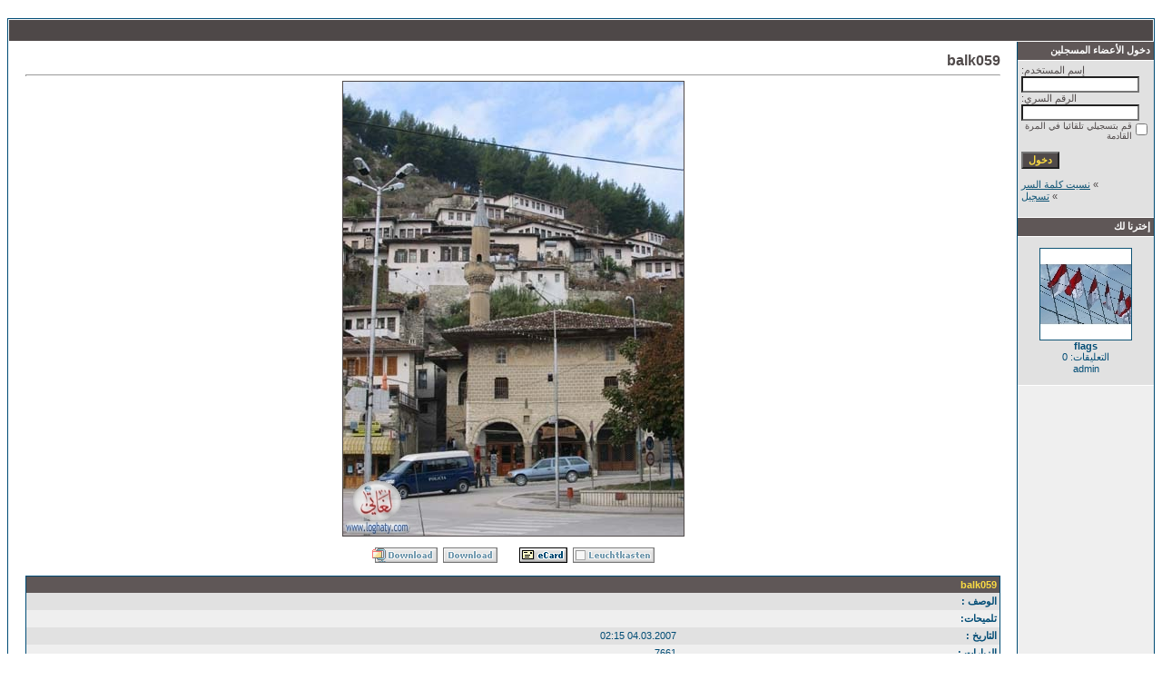

--- FILE ---
content_type: text/html
request_url: https://loghaty.com/photo/details.php?image_id=4992&sessionid=8tic83dqr06m9u92qnv0rfdat3
body_size: 3294
content:
<!DOCTYPE HTML PUBLIC "-//W3C//DTD HTML 4.01 Transitional//EN">
<html dir="rtl">
<head>
<title>balk059 - ألبوم صور بوابة لغاتى</title>
<meta http-equiv="content-type" content="text/html; charset=windows-1256">
<meta name="description" content="ألبوم صور بوابة لغاتى">
<meta name="keywords" content="">
<meta name="robots" content="index,follow">
<meta name="revisit-after" content="10 days">
<meta http-equiv="imagetoolbar" content="no">
<link rel="stylesheet" href="./templates/Maxi-blue/style.css" type="text/css">
<link rel="shortcut icon" href="./favicon.ico">
<script language="javascript" type="text/javascript">
<!--

  var captcha_reload_count = 0;
	var captcha_image_url = "./captcha.php?sessionid=dpe6ouq2raa5c2v6cbmoukeom6";
  function new_captcha_image() {
    if (captcha_image_url.indexOf('?') == -1) {
		  document.getElementById('captcha_image').src= captcha_image_url+'?c='+captcha_reload_count;
		} else {
		  document.getElementById('captcha_image').src= captcha_image_url+'&c='+captcha_reload_count;
		}

    document.getElementById('captcha_input').value="";
    document.getElementById('captcha_input').focus();
    captcha_reload_count++;
  }

	function opendetailwindow() { 
    window.open('','detailwindow','toolbar=no,scrollbars=yes,resizable=no,width=680,height=480');
  }
  
  function right(e) {
    if ((document.layers || (document.getElementById && !document.all)) && (e.which == 2 || e.which == 3)) {
      alert("© Copyright by ألبوم صور بوابة لغاتى");
      return false;
    }
    else if (event.button == 2 || event.button == 3) {
      alert("© Copyright by ألبوم صور بوابة لغاتى");
      return false;
    }
    return true;
  }

  if (document.layers){
    document.captureEvents(Event.MOUSEDOWN);
    document.onmousedown = right;
  }
  else if (document.all && !document.getElementById){
    document.onmousedown = right;
  }

	document.oncontextmenu = new Function("alert('© Copyright by ألبوم صور بوابة لغاتى');return false");

// -->
</script>
<link rel="alternate" type="application/rss+xml" title="RSS Feed: balk059 (التعليقات)" href="https://loghaty.com/photo/rss.php?action=comments&amp;image_id=4992">
</head>
<body bgcolor="#FFFFFF" text="#0F5475" link="#0F5475" vlink="#0F5475" alink="#0F5475">
<br />

<table width="100%" border="0" cellspacing="0" cellpadding="0" align="center">

  <tr> 

    <td> 

      <table width="100%" border="0" cellspacing="0" cellpadding="0" class="tablehead">

        <tr> 

          <td width="100%" colspan="4"><table cellpadding="0" cellspacing="0" width="100%">



</table>

</td>

        </tr>

        

      </table>

    </td>

  </tr>

  <tr> 

    <td class="bordercolor"> 

      <table width="100%" border="0" cellspacing="1" cellpadding="0">

        <tr> 

          <td class="tablebgcolor"> 

            <table width="100%" border="0" cellspacing="1" cellpadding="0">

              <tr> 

                <td class="navbar" height="23"> 

                  

                </td>

              </tr>

            </table>

            <table width="100%" border="0" cellspacing="0" cellpadding="0">

              <tr> 

                <td width="150" class="row2" valign="top">
                  <table width="150" border="0" cellspacing="0" cellpadding="0">
                    <tr>
                      <td class="head2" height="20"><img src="./templates/Maxi-blue/images/spacer.gif" alt="" width="4" height="4" />دخول الأعضاء المسجلين</td>
                    </tr>
                    <tr>
                      <td class="tablebgcolor"><img src="./templates/Maxi-blue/images/spacer.gif" alt="" width="1" height="1" /></td>
                    </tr>
                    <tr>
                      <td align="center" class="row1"><table width="100%" border="0" cellpadding="4" cellspacing="0">
  <tr> 
    <td valign="top" align="left"> 
      <form action="./login.php?sessionid=dpe6ouq2raa5c2v6cbmoukeom6" method="post"><input type="hidden" name="__csrf" value="83f9e32a01c71c036ec297ed615076cf" />

        إسم المستخدم:<br />
        <input type="text" size="10" name="user_name" class="logininput" />
        <br />
        الرقم السري:<br />
        <input type="password" size="10" name="user_password" class="logininput" />
        <br />
        <table border="0" cellspacing="0" cellpadding="0">
          <tr valign="top"> 
            <td><input type="checkbox" name="auto_login" value="1" /></td>
            <td><span class="smalltext">قم بتسجيلي تلقائيا في المرة القادمة</span></td>
          </tr>
        </table>
        <br />
		<input type="submit" value="دخول" class="button" />
      </form>
      » <a href="./member.php?action=lostpassword&amp;sessionid=dpe6ouq2raa5c2v6cbmoukeom6">نسيت كلمة السر</a><br />
	  » <a href="./register.php?sessionid=dpe6ouq2raa5c2v6cbmoukeom6">تسجيل</a><br>&nbsp;</td>
  </tr>
</table>
</td>
                    </tr>
                    <tr>
                      <td class="tablebgcolor"><img src="./templates/Maxi-blue/images/spacer.gif" alt="" width="1" height="1" /></td>
                    </tr>
                  </table>
                                    <table width="150" border="0" cellspacing="0" cellpadding="0">
                    <tr>
                      <td class="head2" height="20"> <img src="./templates/Maxi-blue/images/spacer.gif" alt="" width="4" height="4" />إخترنا لك</td>
                    </tr>
                    <tr>
                      <td class="tablebgcolor"><img src="./templates/Maxi-blue/images/spacer.gif" alt="" width="1" height="1" /></td>
                    </tr>
                    <tr>
                      <td align="center" class="row1"> <br />
                        <a href="./details.php?image_id=3520&amp;sessionid=dpe6ouq2raa5c2v6cbmoukeom6"><img src="./data/thumbnails/48/flags.jpg" border="1" width="100" height="100" alt="flags" title="flags" /></a><br /><b>flags</b><br />
التعليقات: 0<br />admin <br />
                        <br />
                      </td>
                    </tr>
                    <tr>
                      <td class="tablebgcolor"><img src="./templates/Maxi-blue/images/spacer.gif" alt="" width="1" height="1" /></td>
                    </tr>
                  </table>
                   </td>
                <td width="1" class="bordercolor" valign="top"><img src="./templates/Maxi-blue/images/spacer.gif" width="1" height="1" alt="" /></td>
                <td width="18" valign="top"><img src="./templates/Maxi-blue/images/spacer.gif" width="18" height="18" alt="" /></td>
                <td width="100%" valign="top"><br />
                  <b class="title">balk059</b>                  <hr size="1" />
                                    <div align="center"> 
									  <!-- Template file for JPG Files -->
<img src="./data/media/59/balk059.jpg" border="1" alt="balk059" width="375" height="500" /><br />
 
										<br />
                    <img src="./templates/Maxi-blue/images/lightbox_off.gif" border="0" alt="" />&nbsp;&nbsp;<a href="./postcards.php?image_id=4992&amp;sessionid=dpe6ouq2raa5c2v6cbmoukeom6"><img src="./templates/Maxi-blue/images/postcard.gif" border="0" alt="" /></a>&nbsp;&nbsp;&nbsp;&nbsp;&nbsp;&nbsp;&nbsp;&nbsp;<img src="./templates/Maxi-blue/images/download_off.gif" border="0" alt="" />&nbsp;&nbsp;<img src="./templates/Maxi-blue/images/download_zip_off.gif" border="0" alt="" />									</div>
                  <br />
                  <table width="100%" border="0" cellspacing="0" cellpadding="1">
                    <tr>
                      <td class="bordercolor">
                        <table width="100%" border="0" cellpadding="3" cellspacing="0">
                          <tr>
                            <td class="head1" valign="top" colspan="2">balk059</td>
                          </tr>
                          <tr>
                            <td valign="top" class="row1" width="33%"><b>الوصف :</b></td>
                            <td valign="top" class="row1">&nbsp;</td>
                          </tr>
                          <tr>
                            <td valign="top" class="row2"><b>تلميحات:</b></td>
                            <td valign="top" class="row2">&nbsp;</td>
                          </tr>
                          <tr>
                            <td valign="top" class="row1"><b>التاريخ :</b></td>
                            <td valign="top" class="row1">04.03.2007 02:15</td>
                          </tr>
                          <tr>
                            <td valign="top" class="row2"><b>الزيارات :</b></td>
                            <td valign="top" class="row2">7661</td>
                          </tr>
                          <tr>
                            <td valign="top" class="row1"><b>عدد مرات التحميل :</b></td>
                            <td valign="top" class="row1">0</td>
                          </tr>
                          <tr>
                            <td valign="top" class="row2"><b>الترشيحات:</b></td>
                            <td valign="top" class="row2">0.00 (0                              الأصوات)</td>
                          </tr>
                          <tr>
                            <td valign="top" class="row1"><b>حجم الملف :</b></td>
                            <td valign="top" class="row1">68.8&nbsp;KB</td>
                          </tr>
                          <tr>
                            <td valign="top" class="row2"><b>أضيفت من قبل :</b></td>
                            <td valign="top" class="row2"><a href="./member.php?action=showprofile&amp;user_id=1&amp;sessionid=dpe6ouq2raa5c2v6cbmoukeom6">admin</a></td>
                          </tr>
                        </table>
                      </td>
                    </tr>
                  </table>
                   
									 
									                  <br />
									<div align="center"><form method="post" action="details.php?image_id=4992&amp;sessionid=dpe6ouq2raa5c2v6cbmoukeom6"><input type="hidden" name="__csrf" value="83f9e32a01c71c036ec297ed615076cf" />

  <table border="0" cellspacing="0" cellpadding="1">
    <tr>
      <td class="head1">
        <table border="0" cellspacing="0" cellpadding="3" class="row1">
          <tr> 
            <td valign="bottom"> 
              <select name="rating" class="select">
                <option value="">--</option>
                <option value="5">5</option>
                <option value="4">4</option>
                <option value="3">3</option>
                <option value="2">2</option>
                <option value="1">1</option>
              </select>
            </td>
            <td> 
              <input type="hidden" name="action" value="rateimage" />
              <input type="hidden" name="id" value="4992" />
              <input type="submit" value="ترشيح الملفات" class="button" name="submit" />
            </td>
          </tr>
        </table>
      </td>
    </tr>
  </table>
</form></div>
                   
									 
									<a name="comments"></a>
									<br />
                  <table width="100%" border="0" cellspacing="0" cellpadding="0" align="center">
                    <tr>
                      <td class="head1" valign="top">
                        <table width="100%" border="0" cellpadding="3" cellspacing="1">
                          <tr>
                            <td valign="top" class="head1">من قبل :</td>
                            <td valign="top" class="head1">تعليقات :</td>
                          </tr>
                          <tr><td class="commentrow1" colspan="2">لايوجد أي تعليقات لهذه الصورة</td></tr>                        </table>
                      </td>
                    </tr>
                  </table>
                  <br />
                    <br />
                  <br />
                  <table width="100%" border="0" cellspacing="0" cellpadding="1">
                    <tr>
                      <td class="bordercolor">
                        <table width="100%" border="0" cellspacing="0" cellpadding="3">
                          <tr valign="top">
                            <td class="row2"> الصور السابقة :<br />&nbsp;&nbsp;
                              <b><a href="./details.php?image_id=4991&amp;sessionid=dpe6ouq2raa5c2v6cbmoukeom6">balk058</a></b>
                              <!-- <br /><br /><a href="./details.php?image_id=4991&amp;sessionid=dpe6ouq2raa5c2v6cbmoukeom6"><img src="./data/thumbnails/59/balk058.jpg" border="1"></a> -->
                              &nbsp;</td>
                            <td align="right" class="row2"> &nbsp;الصور التالية :<br />
                              <b><a href="./details.php?image_id=4993&amp;sessionid=dpe6ouq2raa5c2v6cbmoukeom6">balk060</a>&nbsp;&nbsp;&nbsp;</b>
                              <!-- <br /><br /><a href="./details.php?image_id=4993&amp;sessionid=dpe6ouq2raa5c2v6cbmoukeom6"><img src="./data/thumbnails/59/balk060.jpg" border="1"></a> -->
                              </td>
                          </tr>
                        </table>
                      </td>
                    </tr>
                  </table>
                  <p>&nbsp;</p>
                </td>
                <td width="20" valign="top"><img src="./templates/Maxi-blue/images/spacer.gif" width="19" height="19" alt="" /></td>
              </tr>
            </table>
          </td>
        </tr>
      </table>
    </td>
  </tr>
  <tr> 
    <td> 
      <table width="100%" border="0" cellspacing="0" cellpadding="0" class="tablebottom">
        <tr> 
          <td width="6" nowrap><img src="./templates/Maxi-blue/images/footer_left.gif" width="6" height="19" alt="" /></td>
          <td width="100%"></td>
          <td width="6" nowrap><img src="./templates/Maxi-blue/images/footer_right.gif" width="6" height="19" alt="" /></td>
        </tr>
      </table>
    </td>
  </tr>
</table>

<p align="center">

  <a href="https://loghaty.com/photo/rss.php?action=comments&amp;image_id=4992"><img src="./templates/Maxi-blue/images/rss.gif" border="0" width="15" height="15" alt="RSS Feed: balk059 (التعليقات)" /></a>

</p>





<!--

    Bitte beachten Sie, dass der folgende Copyrighthinweis

    auf JEDER Seite die von 4images ausgegeben wird sichtbar 

    sein MUSS. Schriftart, Farbe etc. dürfen an die eigene 

    Website angepasst werden, der Hinweis darf aber unter 

    KEINEN Umstنnden entfernt oder unsichtbar gemacht werden.

    Auch muss der Hyperlink zu http://www.4homepages.de intakt 

    bleiben. Diese Bedingung ist Bestandteil der Lizenz dieser 

    Software. Lesen Sie die Lizenz.txt Datei für weitere 

    Informationen.

	

    Please note that the following copyright notice

    MUST be displayed on each and every page output

    by 4images. You may alter the font, colour etc. but

    you CANNOT remove it, nor change it so that it be,

    to all intents and purposes, invisible. The hyperlink 

    http://www.4homepages.de must also remain intact. 

    These conditions are part of the licence this software 

    is released under. See the Licence.txt file for 

    more information.

// -->


<p id="copyright" align="center">
  Powered by <b>4images</b> 1.7.11
  <br />
  Copyright &copy; 2002-2026 <a href="http://www.4homepages.de" target="_blank">4homepages.de</a>
</p>



<div id="footer">
<div class="footer-center">
<a href="http://www.elbawabh.com/" class="bawabh">عضو تحالف البوابه</a>

<a href="http://www.dmada.com/" class="des">تصميم dmada</a>

</div>

</div>


</div>
</body>

</html>